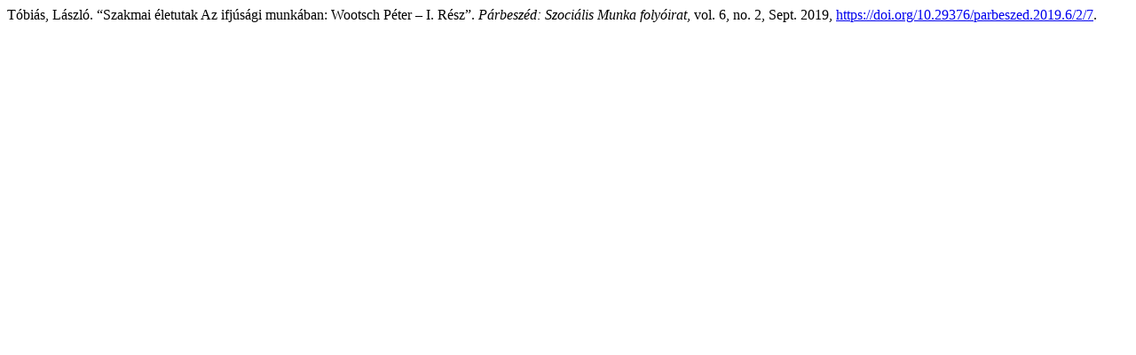

--- FILE ---
content_type: text/html; charset=utf-8
request_url: https://ojs.lib.unideb.hu/parbeszed/citationstylelanguage/get/modern-language-association?submissionId=3245&publicationId=2777&issueId=219
body_size: 68
content:
<div class="csl-bib-body">
  <div class="csl-entry">Tóbiás, László. “Szakmai életutak Az ifjúsági munkában: Wootsch Péter – I. Rész”. <i>Párbeszéd: Szociális Munka folyóirat</i>, vol. 6, no. 2, Sept. 2019, <a href="https://doi.org/10.29376/parbeszed.2019.6/2/7">https://doi.org/10.29376/parbeszed.2019.6/2/7</a>.</div>
</div>